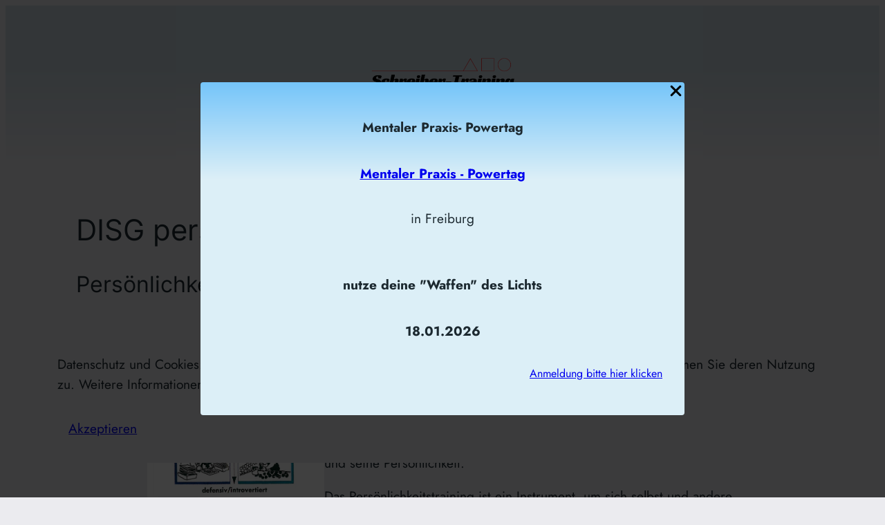

--- FILE ---
content_type: text/javascript
request_url: https://www.schreibertraining.de/wp-content/boost-cache/static/9c2e7d3784.min.js
body_size: 942
content:
/*! This file is auto-generated */
(()=>{"use strict";var e={d:(t,d)=>{for(var o in d)e.o(d,o)&&!e.o(t,o)&&Object.defineProperty(t,o,{enumerable:!0,get:d[o]})},o:(e,t)=>Object.prototype.hasOwnProperty.call(e,t)},t={};function d(e){"undefined"!=typeof document&&("complete"!==document.readyState&&"interactive"!==document.readyState?document.addEventListener("DOMContentLoaded",e):e())}e.d(t,{default:()=>d}),(window.wp=window.wp||{}).domReady=t.default})();;
(()=>{var e={74993:(e,t,r)=>{"object"==typeof window&&window.Jetpack_Block_Assets_Base_Url&&(r.p=window.Jetpack_Block_Assets_Base_Url)},98490:e=>{"use strict";e.exports=window.wp.domReady}},t={};function r(o){var n=t[o];if(void 0!==n)return n.exports;var c=t[o]={exports:{}};return e[o](c,c.exports,r),c.exports}r.n=e=>{var t=e&&e.__esModule?()=>e.default:()=>e;return r.d(t,{a:t}),t},r.d=(e,t)=>{for(var o in t)r.o(t,o)&&!r.o(e,o)&&Object.defineProperty(e,o,{enumerable:!0,get:t[o]})},r.g=function(){if("object"==typeof globalThis)return globalThis;try{return this||new Function("return this")()}catch(e){if("object"==typeof window)return window}}(),r.o=(e,t)=>Object.prototype.hasOwnProperty.call(e,t),(()=>{var e;r.g.importScripts&&(e=r.g.location+"");var t=r.g.document;if(!e&&t&&(t.currentScript&&"SCRIPT"===t.currentScript.tagName.toUpperCase()&&(e=t.currentScript.src),!e)){var o=t.getElementsByTagName("script");if(o.length)for(var n=o.length-1;n>-1&&(!e||!/^http(s?):/.test(e));)e=o[n--].src}if(!e)throw new Error("Automatic publicPath is not supported in this browser");e=e.replace(/^blob:/,"").replace(/#.*$/,"").replace(/\?.*$/,"").replace(/\/[^\/]+$/,"/"),r.p=e+"../"})(),(()=>{"use strict";r(74993)})(),(()=>{"use strict";var e=r(98490);r.n(e)()(function(){const e=document.querySelector(".wp-block-jetpack-cookie-consent");if(!e)return;const t=e.querySelector("span"),r=parseInt(t.textContent),o=new Date(Date.now()+864e5*r),n=e.querySelector(".wp-block-button a");n.setAttribute("role","button"),n.setAttribute("href","#"),n.addEventListener("click",e=>{n.closest(".wp-block-jetpack-cookie-consent")&&e.preventDefault()}),n.addEventListener("click",function(){try{document.cookie=`eucookielaw=${o.getTime()};path=/;expires=${o.toGMTString()}`,e.classList.add("is-dismissed"),e.addEventListener("transitionend",()=>e.remove());const t=new Event("eucookielaw-dismissed");document.dispatchEvent(t)}catch{}})})})()})();
(()=>{var e={74993:(e,t,r)=>{"object"==typeof window&&window.Jetpack_Block_Assets_Base_Url&&(r.p=window.Jetpack_Block_Assets_Base_Url)},98490:e=>{"use strict";e.exports=window.wp.domReady}},t={};function r(o){var n=t[o];if(void 0!==n)return n.exports;var c=t[o]={exports:{}};return e[o](c,c.exports,r),c.exports}r.n=e=>{var t=e&&e.__esModule?()=>e.default:()=>e;return r.d(t,{a:t}),t},r.d=(e,t)=>{for(var o in t)r.o(t,o)&&!r.o(e,o)&&Object.defineProperty(e,o,{enumerable:!0,get:t[o]})},r.g=function(){if("object"==typeof globalThis)return globalThis;try{return this||new Function("return this")()}catch(e){if("object"==typeof window)return window}}(),r.o=(e,t)=>Object.prototype.hasOwnProperty.call(e,t),(()=>{var e;r.g.importScripts&&(e=r.g.location+"");var t=r.g.document;if(!e&&t&&(t.currentScript&&"SCRIPT"===t.currentScript.tagName.toUpperCase()&&(e=t.currentScript.src),!e)){var o=t.getElementsByTagName("script");if(o.length)for(var n=o.length-1;n>-1&&(!e||!/^http(s?):/.test(e));)e=o[n--].src}if(!e)throw new Error("Automatic publicPath is not supported in this browser");e=e.replace(/^blob:/,"").replace(/#.*$/,"").replace(/\?.*$/,"").replace(/\/[^\/]+$/,"/"),r.p=e+"../"})(),(()=>{"use strict";r(74993)})(),(()=>{"use strict";var e=r(98490);r.n(e)()(function(){const e=document.querySelector(".wp-block-jetpack-cookie-consent");if(!e)return;const t=e.querySelector("span"),r=parseInt(t.textContent),o=new Date(Date.now()+864e5*r),n=e.querySelector(".wp-block-button a");n.setAttribute("role","button"),n.setAttribute("href","#"),n.addEventListener("click",e=>{n.closest(".wp-block-jetpack-cookie-consent")&&e.preventDefault()}),n.addEventListener("click",function(){try{document.cookie=`eucookielaw=${o.getTime()};path=/;expires=${o.toGMTString()}`,e.classList.add("is-dismissed"),e.addEventListener("transitionend",()=>e.remove());const t=new Event("eucookielaw-dismissed");document.dispatchEvent(t)}catch{}})})})()})();